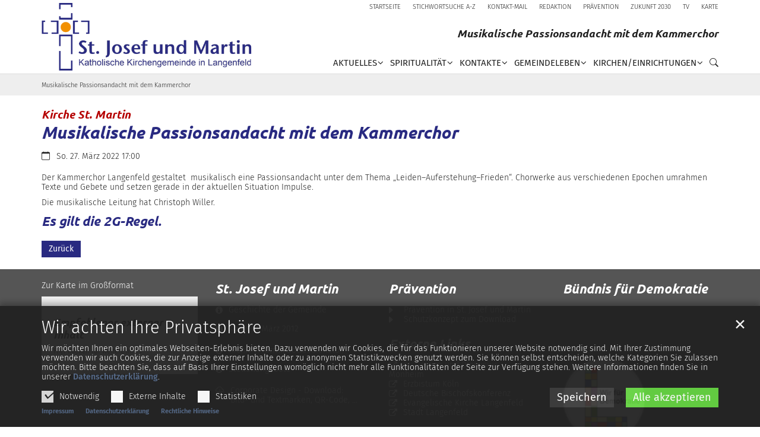

--- FILE ---
content_type: text/html;charset=utf-8
request_url: https://www.kklangenfeld.de/events/Musikalische-Passionsandacht-mit-dem-Kammerchor-2022.03.27
body_size: 8387
content:
<!DOCTYPE html>
<html lang="de" class="noscript v-standard">
<head>

<noscript><style>html.noscript .hide-noscript { display: none !important; }</style></noscript>
<script>document.documentElement.classList.remove("noscript");document.documentElement.classList.add("hasscript");</script>
<script>mercury = function(){var n=function(){var n=[];return{ready: function(t){n.push(t)},getInitFunctions: function(){return n}}}(),t=function(t){if("function"!=typeof t) return n;n.ready(t)};return t.getInitFunctions=function(){return n.getInitFunctions()},t.ready=function(n){this(n)},t}();var __isOnline=true,__scriptPath="/export/system/modules/alkacon.mercury.theme/js/mercury.js"</script>
<script async src="/export/system/modules/alkacon.mercury.theme/js/mercury.js_520088169.js"></script>
<link rel="canonical" href="https://www.kklangenfeld.de/events/Musikalische-Passionsandacht-mit-dem-Kammerchor-2022.03.27/">

<title>Musikalische Passionsandacht mit dem Kammerchor</title>

<meta charset="UTF-8">
<meta http-equiv="X-UA-Compatible" content="IE=edge">

<meta name="viewport" content="width=device-width, initial-scale=1.0, viewport-fit=cover">
<meta name="description" content="Der Kammerchor Langenfeld gestaltet musikalisch eine Passionsandacht unter dem Thema „Leiden–Auferstehung–Frieden“. ...">
<meta name="robots" content="index, follow">
<meta name="revisit-after" content="7 days">

<meta property="og:title" content="Kirche St. Martin: Musikalische Passionsandacht mit dem Kammerchor">
<meta property="og:description" content="Der Kammerchor Langenfeld gestaltet musikalisch eine Passionsandacht unter dem Thema „Leiden–Auferstehung–Frieden“. Chorwerke aus verschiedenen Epochen umrahmen Texte und Gebete und setzen gerade in der aktuellen Situation Impulse. Die musikalische Leitung hat Christoph Willer. Es gilt die 2G-Regel.">
<meta property="og:type" content="article">
<meta property="og:url" content="https://www.kklangenfeld.de/events/Musikalische-Passionsandacht-mit-dem-Kammerchor-2022.03.27/">
<meta property="og:locale" content="de"><!-- No Eye-Able license found -->
<link rel="stylesheet" href="/export/system/modules/alkacon.mercury.theme/css/bootstrap-selection.min.css_1967578198.css">
<link rel="stylesheet" href="/export/sites/kk-langenfeld-m/.themes/mercury.min.css_2003800206.css">
<link rel="preload" as="font" type="font/woff2" href="/export/system/modules/alkacon.mercury.theme/fonts/bootstrap-selection.woff2?v=my-1" crossorigin>
<link rel="apple-touch-icon" sizes="180x180" href="/export/sites/kk-langenfeld-m/favicon.png_1737297921.png">
<link rel="icon" type="image/png" sizes="32x32" href="/export/sites/kk-langenfeld-m/favicon.png_642975561.png">
<link rel="icon" type="image/png" sizes="16x16" href="/export/sites/kk-langenfeld-m/favicon.png_897707255.png">
</head>
<body>

<a class="btn visually-hidden-focusable-fixed" id="skip-to-content" href="#main-content">Zum Inhalt springen</a><div  id="mercury-page" >
<header class="area-header fh header-notfixed lp-l ls-4 pad-sm meta-aside meta-right title-default title-middle nav-disp-reduced nav-right nav-aside fix-compact bc-left has-margin">
<div id="nav-toggle-group"><span id="nav-toggle-label"><button class="nav-toggle-btn" aria-expanded="false" aria-controls="nav-toggle-group"><span class="nav-toggle"><span class="nav-burger">Show / hide navigation</span></span></button></span></div><div class="header-group co-sm-md sticky csssetting"><div class="head notfixed"><div class="head-overlay"></div>
<div class="h-group co-lg-xl"><div class="h-logo p-xs-12 p-lg-4" ><a href="/start/" class="imglink" title="Home/Start">
<div class="header-image image-src-box presized" style="padding-bottom: 31.67899%;" >
<img src="/export/sites/kk-langenfeld-m/.galleries/bilder/Homepage-Gestaltung/Gestaltung-Grafik/Kopfgrafik_Start_1894x600_NEU.svg" loading="lazy" width="1894" height="600" class=" or-ls"
         alt="Kopfgrafik_Start_1894x600_NEU" title="Kopfgrafik_Start_1894x600_NEU (c) C. Ehler">
</div></a></div><div class="h-info"><div class="h-meta" >
<div class="element type-linksequence pivot ls-row no-icon cap-upper header-links">
<ul ><li class="ls-li"><a href="/start/"><span class="ls-item"><span>Startseite</span></span></a></li><li class="ls-li"><a href="/a-z/"><span class="ls-item"><span>Stichwortsuche A-Z</span></span></a></li><li class="ls-li"><a href="/kontakt/"><span class="ls-item"><span>Kontakt-Mail</span></span></a></li><li class="ls-li"><a href="/news-redaktion/"><span class="ls-item"><span>Redaktion</span></span></a></li><li class="ls-li"><a href="/praevention/"><span class="ls-item"><span>Prävention</span></span></a></li><li class="ls-li"><a href="/zukunft-2025-2030/"><span class="ls-item"><span>Zukunft 2030</span></span></a></li><li class="ls-li"><a href="/kklangenfeld.tv/"><span class="ls-item"><span>TV</span></span></a></li><li class="ls-li"><a href="/karte/"><span class="ls-item"><span>Karte</span></span></a></li></ul></div>
</div><div class="h-title">Musikalische Passionsandacht mit dem Kammerchor</div><div class="h-nav">
<div class="nav-main-container" ><nav class="nav-main-group has-sidelogo ">
<div class="nav-main-mobile-logo"><a href="/start/" class="mobile-logolink" title="Home/Start">
<div class="img-responsive image-src-box presized" style="padding-bottom: 31.67899%;" >
<img src="/export/sites/kk-langenfeld-m/.galleries/bilder/Homepage-Gestaltung/Gestaltung-Grafik/Kopfgrafik_Start_1894x600_NEU.svg" loading="lazy" width="1894" height="600" class=" or-ls"
         alt="Kopfgrafik_Start_1894x600_NEU" title="Kopfgrafik_Start_1894x600_NEU (c) C. Ehler">
</div></a></div>
<ul class="nav-main-items cap-css has-search">
<li id="nav-main-addition" class="expand hidden-lg-up"><a href="#" aria-controls="nav_nav-main-addition" id="label_nav-main-addition">Service-Links</a><ul class="nav-menu" id="nav_nav-main-addition" aria-labelledby="label_nav-main-addition">
<li><a href="/start/"><span>Startseite</span></a></li>
<li><a href="/a-z/"><span>Stichwortsuche A-Z</span></a></li>
<li><a href="/kontakt/"><span>Kontakt-Mail</span></a></li>
<li><a href="/news-redaktion/"><span>Redaktion</span></a></li>
<li><a href="/praevention/"><span>Prävention</span></a></li>
<li><a href="/zukunft-2025-2030/"><span>Zukunft 2030</span></a></li>
<li><a href="/kklangenfeld.tv/"><span>TV</span></a></li>
<li><a href="/karte/"><span>Karte</span></a></li>
</ul></li><li class="nav-first expand">
<a href="/aktuelles/gottesdienste-14-tage-vorschau/" id="label_1cc977f4_0" role="button" aria-expanded="false" aria-controls="nav_1cc977f4_0" aria-label="Aktuelles Unterebene anzeigen / ausblenden">Aktuelles</a>
<ul class="nav-menu no-mega" id="nav_1cc977f4_0" aria-label="Aktuelles">
<li><a href="/aktuelles/gottesdienste-14-tage-vorschau/">Gottesdienste (14 Tage-Vorschau)</a></li>
<li><a href="/aktuelles/meldungen/">Meldungen</a></li>
<li><a href="/aktuelles/Veranstaltungen/">Veranstaltungen</a></li>
<li><a href="/aktuelles/pfarrnachrichten/">Pfarrnachrichten/Gottesdienstordnung</a></li>
<li><a href="/aktuelles/berichte/">Berichte</a></li>
<li><a href="/aktuelles/magazin">Magazin</a></li></ul>
</li>
<li class="mega mega-mobile expand" data-megamenu="/spiritualitaet/mega.menu">
<a href="/spiritualitaet/adventsfenster/" id="label_1cc977f4_7" role="button" aria-expanded="false" aria-controls="nav_1cc977f4_7" aria-label="Spiritualität Unterebene anzeigen / ausblenden">Spiritualität</a>
<ul class="nav-menu no-mega" id="nav_1cc977f4_7" aria-label="Spiritualität">
<li><a href="/spiritualitaet/sakramente/">Spiritualität in St. Josef und Martin</a></li>
<li><a href="/spiritualitaet/adventskalender/">Adventskalender</a></li>
<li><a href="/spiritualitaet/gottesdienste/">Gottesdienste</a></li>
<li><a href="/spiritualitaet/sterben-und-trauer/">Sterben und Trauer</a></li>
<li><a href="/spiritualitaet/wiedereintritt/">Wiedereintritt</a></li>
<li><a href="/spiritualitaet/fastenaktion/">Fastenaktion</a></li></ul>
</li>
<li class="mega mega-mobile expand" data-megamenu="/service/mega.menu">
<a href="/service/pastoralbuero" id="label_1cc977f4_14" role="button" aria-expanded="false" aria-controls="nav_1cc977f4_14" aria-label="Kontakte Unterebene anzeigen / ausblenden">Kontakte</a>
<ul class="nav-menu no-mega" id="nav_1cc977f4_14" aria-label="Kontakte">
<li><a href="/service/pastoralbuero">Pastoralbüro</a></li>
<li><a href="/service/stellenanzeigen">Stellenanzeigen</a></li>
<li><a href="/service/friedhofsverwaltung">Friedhofsverwaltung</a></li>
<li><a href="/service/familienzentren">Familienzentren</a></li>
<li><a href="/service/buechereien">Büchereien</a></li></ul>
</li>
<li class="mega mega-mobile expand" data-megamenu="/gemeindeleben/mega.menu">
<a href="/gemeindeleben/gemeindeleben-in-immigrath/" id="label_1cc977f4_20" role="button" aria-expanded="false" aria-controls="nav_1cc977f4_20" aria-label="Gemeindeleben Unterebene anzeigen / ausblenden">Gemeindeleben</a>
<ul class="nav-menu no-mega" id="nav_1cc977f4_20" aria-label="Gemeindeleben">
<li><a href="/gemeindeleben/gemeindeleben-in-immigrath/">Gemeindeleben in Immigrath</a></li>
<li><a href="/gemeindeleben/gemeindeleben-in-gieslenberg/">Gemeindeleben in Gieslenberg</a></li>
<li><a href="/gemeindeleben/gemeindeleben-an-der-hardt/">Gemeindeleben an der Hardt</a></li>
<li><a href="/gemeindeleben/gemeindeleben-in-reusrath/">Gemeindeleben in Reusrath</a></li>
<li><a href="/gemeindeleben/gemeindeleben-in-richrath/">Gemeindeleben in Richrath</a></li>
<li><a href="/gemeindeleben/gemeindeleben-in-langenfeld-mitte/">Gemeindeleben in Langenfeld-Mitte</a></li>
<li><a href="/gemeindeleben/gemeindeleben-in-berghausen/">Gemeindeleben in Berghausen</a></li>
<li><a href="/gemeindeleben/gemeindeleben-in-wiescheid/">Gemeindeleben in Wiescheid</a></li></ul>
</li>
<li class="mega mega-mobile expand" data-megamenu="/kirchen-einrichtungen/mega.menu">
<a href="/kirchen-einrichtungen/kath.-kirchen_0001/" id="label_1cc977f4_29" role="button" aria-expanded="false" aria-controls="nav_1cc977f4_29" aria-label="Kirchen/Einrichtungen Unterebene anzeigen / ausblenden">Kirchen/Einrichtungen</a>
<ul class="nav-menu no-mega" id="nav_1cc977f4_29" aria-label="Kirchen/Einrichtungen">
<li><a href="/kirchen-einrichtungen/kath.-kirchen_0001/">Kath. Kirchen</a></li>
<li class="nav-last">
<a href="/kirchen-einrichtungen/kath.-kirchen/">Kath. Kirchen alt</a></li></ul>
</li>
<li id="nav-main-search" class="expand"><a href="/suche/" title="Suche" role="button" aria-controls="nav_nav-main-search" aria-expanded="false" id="label_nav-main-search" class="click-direct"><span class="search search-btn ico fa fa-search" aria-hidden="true"></span></a><ul class="nav-menu" id="nav_nav-main-search" aria-labelledby="label_nav-main-search"><li><div class="styled-form search-form"><form action="/suche/" method="post"><div class="input button"><label for="searchNavQuery" class="sr-only">Suche</label><input id="searchNavQuery" name="q" type="text" autocomplete="off" placeholder='Suchbegriff eingeben' /><button class="btn" type="button" title="Suche" onclick="this.form.submit(); return false;">Los</button></div></form></div></li></ul></li>
</ul>
</nav>
</div></div></div></div></div></div>
<div class="h-bc">
<div class="container" >
<div class="element type-nav-breadcrumbs hidden-xs hidden-sm hidden-md">
<ul class="nav-breadcrumbs">
<li><a href="/events/Musikalische-Passionsandacht-mit-dem-Kammerchor-2022.03.27/?">Musikalische Passionsandacht mit dem Kammerchor</a></li></ul>
<script type="application/ld+json">{"itemListElement":[{"item":{"name":"Musikalische Passionsandacht mit dem Kammerchor","@id":"https://www.kklangenfeld.de/events/Musikalische-Passionsandacht-mit-dem-Kammerchor-2022.03.27/?"},"@type":"ListItem","position":"1"}],"@type":"BreadcrumbList","@context":"http://schema.org"}</script>
</div>
</div></div></header>

<main class="area-content area-one-row">
<div class="container area-wide" >

<div class="row-12" >
<div class="detail-page type-event layout-0">
<div class="detail-visual piece full lay-0 phh phb pnl pnv">
<div class="heading"><h2 class="intro-headline" tabindex="0"><span class="intro">Kirche St. Martin<span class="sr-only">:</span></span><span class="headline">Musikalische Passionsandacht mit dem Kammerchor</span></h2>
</div><div class="body"><div class="text"><div class="visual-info right"><div class="infogroup">
                    <div class="info date"><span class="sr-only">Datum:</span><div>So. 27. März 2022 17:00</div></div></div>
</div></div>
</div>
</div>
<div class="detail-content"><div class="paragraph piece full lay-0 only-text">
<div class="body default"><div class="text"><p>Der Kammerchor Langenfeld gestaltet&nbsp; musikalisch eine Passionsandacht unter dem Thema „Leiden–Auferstehung–Frieden“. Chorwerke aus verschiedenen Epochen umrahmen Texte und Gebete und setzen gerade in der aktuellen Situation Impulse.</p>
<p>Die musikalische Leitung hat Christoph Willer.</p>
<h4>Es gilt die 2G-Regel.</h4></div>
</div>
</div>
</div>
<div class="attachment-container" ></div>
<script type="application/ld+json">
    {"@type":"Event","eventStatus":"https://schema.org/EventScheduled","name":"Kirche St. Martin: Musikalische Passionsandacht mit dem Kammerchor","location":{"@type":"VirtualLocation","url":"https://www.kklangenfeld.de/events/Musikalische-Passionsandacht-mit-dem-Kammerchor-2022.03.27/?instancedate=1648393200000"},"mainEntityOfPage":"https://www.kklangenfeld.de/events/Musikalische-Passionsandacht-mit-dem-Kammerchor-2022.03.27/?instancedate=1648393200000","eventAttendanceMode":"https://schema.org/OnlineEventAttendanceMode","@context":"http://schema.org","url":"https://www.kklangenfeld.de/events/Musikalische-Passionsandacht-mit-dem-Kammerchor-2022.03.27/?instancedate=1648393200000","startDate":"2022-03-27T17:00:00+02:00"}</script>
</div>
</div>
</div>
</main>

<main class="area-content area-one-row">
<div class="container area-wide" >

<div class="row-12" ><div class="element type-section piece full lay-0 only-link">
<div class="link"><a href="javascript:history.back()" class="btn piece-btn">Zurück</a></div></div>
</div>
</div>
</main>

<footer class="area-foot"><div class="topfoot">
<div class="container area-wide" >
<div class="row">
<div class="col-12 col-md-6 col-lg-3 flex-col" ><div class="element type-map map-osm piece full lay-10 pnh phb pnl phv pvl p-dm p-dd">
<div class="body default"><div class="text"><p><a href="/karte/">Zur Karte im Großformat</a></p></div>
</div>
<div class="visual rs_skip map-visual"><div class="presized" style="padding-bottom: 50.0%;" >
<div id="map_25219204" class="mapwindow placeholder" data-map='{"centerLng":"6.951006","css":"/export/system/modules/alkacon.mercury.template/osmviewer/map.css_1012606225.css","markerTitle":"Klicken für mehr Details an diesem Koordinatenpunkt","geocoding":"true","ratioLg":"1,6-1","zoom":10,"centerLat":"51.11032","markers":[{"lng":"6.951006","geocode":false,"lat":"51.11032","group":"Büros","info":"<div class=\"map-marker\"><div class=\"heading\"><h3 class=\"fn n\" tabindex=\"0\" translate=\"no\">Pastoralbüro St. Josef und Martin<\/h3><\/div><div class=\"adr \" translate=\"no\"><div class=\"street-address\">Solinger Str. 17<\/div><div><span class=\"postal-code\">40764<\/span> <span class=\"locality\">Langenfeld<\/span><\/div><\/div><\/div>"},{"lng":"6.944645","geocode":false,"lat":"51.12919","group":"Büros","info":"<div class=\"map-marker\"><div class=\"heading\"><h3 class=\"fn n\" tabindex=\"0\" translate=\"no\">Büro an St. Martin<\/h3><\/div><div class=\"adr \" translate=\"no\"><div class=\"street-address\">Hans-Litterscheid-Platz 4<\/div><div class=\"extended-address\">(Bücherei)<\/div><div><span class=\"postal-code\">40764<\/span> <span class=\"locality\">Langenfeld<\/span><\/div><\/div><\/div>"},{"lng":"6.928659","geocode":false,"lat":"51.115444","group":"Büros","info":"<div class=\"map-marker\"><div class=\"heading\"><h3 class=\"fn n\" tabindex=\"0\" translate=\"no\">Bücherei St. Paulus<\/h3><\/div><div class=\"adr \" translate=\"no\"><div class=\"street-address\">Treibstr. 25<\/div><div><span class=\"postal-code\">40764<\/span> <span class=\"locality\">Langenfeld-Berghausen<\/span><\/div><\/div><\/div>"},{"lng":"6.928389","geocode":false,"lat":"51.11488","group":"Büros","info":"<div class=\"map-marker\"><div class=\"heading\"><h3 class=\"fn n\" tabindex=\"0\" translate=\"no\">Kirche St. Paulus<\/h3><\/div><div class=\"adr \" translate=\"no\"><div class=\"street-address\">Treibstr. 23<\/div><div><span class=\"postal-code\">40764<\/span> <span class=\"locality\">Langenfeld<\/span><\/div><\/div><div class=\"website\"><a href=\"/kirchen/st.-paulus/\">Informationen zur Kirche<\/a><\/div><\/div>"},{"lng":"6.94462","geocode":false,"lat":"51.12943","group":"Kirchen","info":"<div class=\"map-marker\"><div class=\"heading\"><h3 class=\"fn n\" tabindex=\"0\" translate=\"no\">Kirche St. Martin<\/h3><\/div><div class=\"adr \" translate=\"no\"><div class=\"street-address\">Kaiserstr. 28<\/div><div><span class=\"postal-code\">40764<\/span> <span class=\"locality\">Langenfeld<\/span><\/div><\/div><div class=\"website\"><a href=\"/kirchen/st.-martin/\">Informationen zur Kirche<\/a><\/div><\/div>"},{"lng":"6.97373","geocode":false,"lat":"51.08498","group":"Kirchen","info":"<div class=\"map-marker\"><div class=\"heading\"><h3 class=\"fn n\" tabindex=\"0\" translate=\"no\">Kirche St. Barbara<\/h3><\/div><div class=\"adr \" translate=\"no\"><div class=\"street-address\">Trompeter Str. 13<\/div><div><span class=\"postal-code\">40764<\/span> <span class=\"locality\">Langenfeld<\/span><\/div><\/div><div class=\"website\"><a href=\"/kirchen/st.-barbara/\">Informationen zur Kirche<\/a><\/div><\/div>"},{"lng":"6.94399","geocode":false,"lat":"51.09767","group":"Kirchen","info":"<div class=\"map-marker\"><div class=\"heading\"><h3 class=\"fn n\" tabindex=\"0\" translate=\"no\">Kirche Christus König<\/h3><\/div><div class=\"adr \" translate=\"no\"><div class=\"street-address\">Friedensstr. 19<\/div><div><span class=\"postal-code\">40764<\/span> <span class=\"locality\">Langenfeld<\/span><\/div><\/div><div class=\"website\"><a href=\"/kirchen/christus-koenig/\">Informationen zur Kirche<\/a><\/div><\/div>"},{"lng":"6.953838","geocode":false,"lat":"51.08402","group":"Kirchen","info":"<div class=\"map-marker\"><div class=\"heading\"><h3 class=\"fn n\" tabindex=\"0\" translate=\"no\">Kirche St. Gerhard<\/h3><\/div><div class=\"adr \" translate=\"no\"><div class=\"street-address\">Rheindorfer Str. 181<\/div><div><span class=\"postal-code\">40764<\/span> <span class=\"locality\">Langenfeld<\/span><\/div><\/div><div class=\"website\"><a href=\"/kirchen/st.-gerhard/\">Informationen zur Kirche<\/a><\/div><\/div>"},{"lng":"6.991405","geocode":false,"lat":"51.136738","group":"Kirchen","info":"<div class=\"map-marker\"><div class=\"heading\"><h3 class=\"fn n\" tabindex=\"0\" translate=\"no\">Kirche St. Maria Rosenkranzkönigin<\/h3><\/div><div class=\"adr \" translate=\"no\"><div class=\"street-address\">Kirchstr. 39<\/div><div><span class=\"postal-code\">40764<\/span> <span class=\"locality\">Langenfeld<\/span><\/div><\/div><div class=\"website\"><a href=\"/kirchen/st.-maria-rosenkranzkoenigin/\">Informationen zur Kirche<\/a><\/div><\/div>"},{"lng":"6.97151","geocode":false,"lat":"51.11935","group":"Kirchen","info":"<div class=\"map-marker\"><div class=\"heading\"><h3 class=\"fn n\" tabindex=\"0\" translate=\"no\">Kirche St. Mariä Himmelfahrt<\/h3><\/div><div class=\"adr \" translate=\"no\"><div class=\"street-address\">Hardt 68<\/div><div><span class=\"postal-code\">40764<\/span> <span class=\"locality\">Langenfeld<\/span><\/div><\/div><div class=\"website\"><a href=\"/kirchen/st.-mariae-himmelfahrt/\">Informationen zur Kirche<\/a><\/div><\/div>"},{"lng":"6.928389","geocode":false,"lat":"51.11488","group":"Kirchen","info":"<div class=\"map-marker\"><div class=\"heading\"><h3 class=\"fn n\" tabindex=\"0\" translate=\"no\">Kirche St. Paulus<\/h3><\/div><div class=\"adr \" translate=\"no\"><div class=\"street-address\">Treibstr. 23<\/div><div><span class=\"postal-code\">40764<\/span> <span class=\"locality\">Langenfeld<\/span><\/div><\/div><div class=\"website\"><a href=\"/kirchen/st.-paulus/\">Informationen zur Kirche<\/a><\/div><\/div>"},{"lng":"6.95248","geocode":false,"lat":"51.11028","group":"Versammlungsräume","info":"<div class=\"map-marker\"><div class=\"heading\"><h3 class=\"fn n\" tabindex=\"0\" translate=\"no\">Alter Pfarrsaal an St. Josef<\/h3><\/div><div class=\"adr \" translate=\"no\"><div class=\"street-address\">Josefstr. 6<\/div><div><span class=\"postal-code\">40764<\/span> <span class=\"locality\">Langenfeld<\/span><\/div><\/div><\/div>"},{"lng":"6.950685","geocode":false,"lat":"51.11037","group":"Versammlungsräume","info":"<div class=\"map-marker\"><div class=\"heading\"><h3 class=\"fn n\" tabindex=\"0\" translate=\"no\">Ankerplatz<\/h3><\/div><div class=\"adr \" translate=\"no\"><div class=\"street-address\">Solinger Str. 17<\/div><div><span class=\"postal-code\">40764<\/span> <span class=\"locality\">Langenfeld<\/span><\/div><\/div><\/div>"},{"lng":"6.952122","geocode":false,"lat":"51.110798","group":"Versammlungsräume","info":"<div class=\"map-marker\"><div class=\"heading\"><h3 class=\"fn n\" tabindex=\"0\" translate=\"no\">  AK-Raum<\/h3><\/div><div class=\"adr \" translate=\"no\"><div class=\"street-address\">Josefstr. 2<\/div><div><span class=\"postal-code\">40764<\/span> <span class=\"locality\">Langenfeld<\/span><\/div><\/div><\/div>"},{"lng":"6.943585","geocode":false,"lat":"51.129707","group":"Versammlungsräume","info":"<div class=\"map-marker\"><div class=\"heading\"><h3 class=\"fn n\" tabindex=\"0\" translate=\"no\"> Pfarrheim an St. Martin<\/h3><\/div><div class=\"adr \" translate=\"no\"><div class=\"street-address\">Hans-Litterscheid-Platz<\/div><div><span class=\"postal-code\">40764<\/span> <span class=\"locality\">Langenfeld<\/span><\/div><\/div><\/div>"},{"lng":"6.9729","geocode":false,"lat":"51.08579","group":"Versammlungsräume","info":"<div class=\"map-marker\"><div class=\"heading\"><h3 class=\"fn n\" tabindex=\"0\" translate=\"no\"> Pfarrheim an St. Barbara (Barbaraheim)<\/h3><\/div><div class=\"adr \" translate=\"no\"><div class=\"street-address\">Barbarastr. 31<\/div><div><span class=\"postal-code\">40764<\/span> <span class=\"locality\">Langenfeld<\/span><\/div><\/div><div class=\"website\"><a href=\"/Informationen/Pfarrheim-an-St.-Barbara/\">Pfarrheim<\/a><\/div><\/div>"},{"lng":"6.94399","geocode":false,"lat":"51.09767","group":"Versammlungsräume","info":"<div class=\"map-marker\"><div class=\"heading\"><h3 class=\"fn n\" tabindex=\"0\" translate=\"no\">Pfarrheim an Christus König<\/h3><\/div><div class=\"adr \" translate=\"no\"><div class=\"street-address\">Friedensstr. 17<\/div><div><span class=\"postal-code\">40764<\/span> <span class=\"locality\">Langenfeld<\/span><\/div><\/div><\/div>"},{"lng":"6.953013","geocode":false,"lat":"51.085594","group":"Versammlungsräume","info":"<div class=\"map-marker\"><div class=\"heading\"><h3 class=\"fn n\" tabindex=\"0\" translate=\"no\">Gemeinschaftsraum an St. Gerhard<\/h3><\/div><div class=\"adr \" translate=\"no\"><div class=\"street-address\">Rheindorfer Str. 181<\/div><div><span class=\"postal-code\">40764<\/span> <span class=\"locality\">Langenfeld<\/span><\/div><\/div><\/div>"},{"lng":"6.97254","geocode":false,"lat":"51.11935","group":"Versammlungsräume","info":"<div class=\"map-marker\"><div class=\"heading\"><h3 class=\"fn n\" tabindex=\"0\" translate=\"no\"> Pfarrheim an St. Mariä Himmelfahrt<\/h3><\/div><div class=\"adr \" translate=\"no\"><div class=\"street-address\">Hardt 68<\/div><div><span class=\"postal-code\">40764<\/span> <span class=\"locality\">Langenfeld<\/span><\/div><\/div><\/div>"},{"lng":"6.991298","geocode":false,"lat":"51.136646","group":"Versammlungsräume","info":"<div class=\"map-marker\"><div class=\"heading\"><h3 class=\"fn n\" tabindex=\"0\" translate=\"no\"> Pfarrheim an St. M. Rosenkranzkönigin<\/h3><\/div><div class=\"adr \" translate=\"no\"><div class=\"street-address\">Kirchstr. 39<\/div><div><span class=\"postal-code\">40764<\/span> <span class=\"locality\">Langenfeld<\/span><\/div><\/div><\/div>"},{"lng":"6.928505","geocode":false,"lat":"51.115425","group":"Versammlungsräume","info":"<div class=\"map-marker\"><div class=\"heading\"><h3 class=\"fn n\" tabindex=\"0\" translate=\"no\">Pfarrheim an St. Paulus<\/h3><\/div><div class=\"adr \" translate=\"no\"><div class=\"street-address\">Treibstr. 25<\/div><div><span class=\"postal-code\">40764<\/span> <span class=\"locality\">Langenfeld<\/span><\/div><\/div><div class=\"website\"><a href=\"/Informationen/Pfarrheim-an-St.-Paulus-00001/\">Pfarrheim<\/a><\/div><\/div>"},{"lng":"6.9729","geocode":false,"lat":"51.08579","group":"Büchereien","info":"<div class=\"map-marker\"><div class=\"heading\"><h3 class=\"fn n\" tabindex=\"0\" translate=\"no\">Bücherei St. Barbara<\/h3><\/div><div class=\"adr \" translate=\"no\"><div class=\"street-address\">Barbarastr. 31<\/div><div><span class=\"postal-code\">40764<\/span> <span class=\"locality\">Langenfeld-Reusrath<\/span><\/div><\/div><\/div>"},{"lng":"6.951005","geocode":false,"lat":"51.110386","group":"Büchereien","info":"<div class=\"map-marker\"><div class=\"heading\"><h3 class=\"fn n\" tabindex=\"0\" translate=\"no\">Bücherei St. Josef<\/h3><\/div><div class=\"adr \" translate=\"no\"><div class=\"street-address\">Solinger Str. 17<\/div><div><span class=\"postal-code\">40764<\/span> <span class=\"locality\">Langenfeld-Immigrath<\/span><\/div><\/div><\/div>"},{"lng":"6.944645","geocode":false,"lat":"51.12919","group":"Büchereien","info":"<div class=\"map-marker\"><div class=\"heading\"><h3 class=\"fn n\" tabindex=\"0\" translate=\"no\">Bücherei St. Martin<\/h3><\/div><div class=\"adr \" translate=\"no\"><div class=\"street-address\">Hans-Litterscheid-Platz 4<\/div><div><span class=\"postal-code\">40764<\/span> <span class=\"locality\">Langenfeld-Richrath<\/span><\/div><\/div><\/div>"},{"lng":"6.991298","geocode":false,"lat":"51.136646","group":"Büchereien","info":"<div class=\"map-marker\"><div class=\"heading\"><h3 class=\"fn n\" tabindex=\"0\" translate=\"no\">Bücherei St. Maria Rosenkranzkönigin<\/h3><\/div><div class=\"adr \" translate=\"no\"><div class=\"street-address\">Kirchstr. 39<\/div><div><span class=\"postal-code\">40764<\/span> <span class=\"locality\">Langenfeld-Wiescheid<\/span><\/div><\/div><\/div>"},{"lng":"6.928659","geocode":false,"lat":"51.115444","group":"Büchereien","info":"<div class=\"map-marker\"><div class=\"heading\"><h3 class=\"fn n\" tabindex=\"0\" translate=\"no\">Bücherei St. Paulus<\/h3><\/div><div class=\"adr \" translate=\"no\"><div class=\"street-address\">Treibstr. 25<\/div><div><span class=\"postal-code\">40764<\/span> <span class=\"locality\">Langenfeld-Berghausen<\/span><\/div><\/div><\/div>"},{"lng":"6.94291","geocode":false,"lat":"51.09784","group":"Familienzentren","info":"<div class=\"map-marker\"><div class=\"heading\"><h3 class=\"fn n\" tabindex=\"0\" translate=\"no\">KiTa Christus König<\/h3><\/div><div class=\"adr \" translate=\"no\"><div class=\"street-address\">Christ-König-Weg 18<\/div><div><span class=\"postal-code\">40764<\/span> <span class=\"locality\">Langenfeld<\/span><\/div><\/div><\/div>"},{"lng":"6.9729","geocode":false,"lat":"51.08579","group":"Familienzentren","info":"<div class=\"map-marker\"><div class=\"heading\"><h3 class=\"fn n\" tabindex=\"0\" translate=\"no\">KiTa St. Barbara<\/h3><\/div><div class=\"adr \" translate=\"no\"><div class=\"street-address\">Barbarastr. 31<\/div><div><span class=\"postal-code\">40764<\/span> <span class=\"locality\">Langenfeld<\/span><\/div><\/div><\/div>"},{"lng":"6.952139","geocode":false,"lat":"51.110104","group":"Familienzentren","info":"<div class=\"map-marker\"><div class=\"heading\"><h3 class=\"fn n\" tabindex=\"0\" translate=\"no\">KiTa St. Josef<\/h3><\/div><div class=\"adr \" translate=\"no\"><div class=\"street-address\">Josefstr. 6 <\/div><div><span class=\"postal-code\">40764<\/span> <span class=\"locality\">Langenfeld<\/span><\/div><\/div><\/div>"},{"lng":"6.942172","geocode":false,"lat":"51.127556","group":"Familienzentren","info":"<div class=\"map-marker\"><div class=\"heading\"><h3 class=\"fn n\" tabindex=\"0\" translate=\"no\">KiTa St. Martin<\/h3><\/div><div class=\"adr \" translate=\"no\"><div class=\"street-address\">Zehntenweg 44<\/div><div><span class=\"postal-code\">40764<\/span> <span class=\"locality\">Langenfeld<\/span><\/div><\/div><\/div>"},{"lng":"6.953518","geocode":false,"lat":"51.134575","group":"Familienzentren","info":"<div class=\"map-marker\"><div class=\"heading\"><h3 class=\"fn n\" tabindex=\"0\" translate=\"no\">Kita St. Pius<\/h3><\/div><div class=\"adr \" translate=\"no\"><div class=\"street-address\">Piusweg 6a<\/div><div><span class=\"postal-code\">40764<\/span> <span class=\"locality\">Langenfeld<\/span><\/div><\/div><\/div>"},{"lng":"6.9274","geocode":false,"lat":"51.11503","group":"Familienzentren","info":"<div class=\"map-marker\"><div class=\"heading\"><h3 class=\"fn n\" tabindex=\"0\" translate=\"no\">KiTa St. Paulus<\/h3><\/div><div class=\"adr \" translate=\"no\"><div class=\"street-address\">Treibstr. 33<\/div><div><span class=\"postal-code\">40764<\/span> <span class=\"locality\">Langenfeld<\/span><\/div><\/div><\/div>"},{"lng":"6.99104","geocode":false,"lat":"51.1371","group":"Familienzentren","info":"<div class=\"map-marker\"><div class=\"heading\"><h3 class=\"fn n\" tabindex=\"0\" translate=\"no\">KiTa St. Maria Rosenkranzkönigin<\/h3><\/div><div class=\"adr \" translate=\"no\"><div class=\"street-address\">Zur Wasserburg 60<\/div><div><span class=\"postal-code\">40764<\/span> <span class=\"locality\">Langenfeld<\/span><\/div><\/div><\/div>"},{"lng":"6.94799","geocode":false,"lat":"51.111507","group":"Friedhöfe","info":"<div class=\"map-marker\"><div class=\"heading\"><h3 class=\"fn n\" tabindex=\"0\" translate=\"no\">Friedhof an St. Josef<\/h3><\/div><div class=\"adr \" translate=\"no\"><div class=\"street-address\">Auf dem Sändchen<\/div><div><span class=\"postal-code\">40764<\/span> <span class=\"locality\">Langenfeld<\/span><\/div><\/div><\/div>"},{"lng":"6.948959","geocode":false,"lat":"51.12417","group":"Friedhöfe","info":"<div class=\"map-marker\"><div class=\"heading\"><h3 class=\"fn n\" tabindex=\"0\" translate=\"no\">Friedhof an St. Martin<\/h3><\/div><div class=\"adr \" translate=\"no\"><div class=\"street-address\">Richrather Straße<\/div><div><span class=\"postal-code\">40764<\/span> <span class=\"locality\">Langenfeld<\/span><\/div><\/div><\/div>"},{"lng":"6.971971","geocode":false,"lat":"51.087738","group":"Friedhöfe","info":"<div class=\"map-marker\"><div class=\"heading\"><h3 class=\"fn n\" tabindex=\"0\" translate=\"no\">Friedhof an St. Barbara<\/h3><\/div><div class=\"adr \" translate=\"no\"><div class=\"street-address\">Locher Weg<\/div><div><span class=\"postal-code\">40764<\/span> <span class=\"locality\">Langenfeld<\/span><\/div><\/div><\/div>"},{"lng":"6.927989","geocode":false,"lat":"51.116627","group":"Friedhöfe","info":"<div class=\"map-marker\"><div class=\"heading\"><h3 class=\"fn n\" tabindex=\"0\" translate=\"no\">Friedhof an St. Paulus<\/h3><\/div><div class=\"adr \" translate=\"no\"><div class=\"street-address\">Blumenstraße<\/div><div><span class=\"postal-code\">40764<\/span> <span class=\"locality\">Langenfeld<\/span><\/div><\/div><\/div>"},{"lng":"6.95118","geocode":false,"lat":"51.11067","group":"Kirchen","info":"<div class=\"map-marker\"><div class=\"heading\"><h3 class=\"fn n\" tabindex=\"0\" translate=\"no\">Pfarrkirche St. Josef<\/h3><\/div><div class=\"adr \" translate=\"no\"><div class=\"street-address\">Solinger Str. 19<\/div><div><span class=\"postal-code\">40764<\/span> <span class=\"locality\">Langenfeld<\/span><\/div><\/div><div class=\"website\"><a href=\"/kirchen/st.-josef/\">Informationen zur Kirche<\/a><\/div><\/div>"},{"lng":"6.992286","geocode":false,"lat":"51.142048","group":"Friedhöfe","info":"<div class=\"map-marker\"><div class=\"heading\"><h3 class=\"fn n\" tabindex=\"0\" translate=\"no\">Friedhof an St. Maria Rosenkranzkönigin<\/h3><\/div><div class=\"adr \" translate=\"no\"><div class=\"street-address\">Graf-von-Mirbach-Weg<\/div><div><span class=\"postal-code\">40764<\/span> <span class=\"locality\">Langenfeld<\/span><\/div><\/div><\/div>"}],"displayAttributionControl":"","markerCluster":false,"ratio":"1,6-1"}' data-external-cookies='{"message":"An dieser Stelle finden Sie eine OpenStreetMap Landkarte, welche über den Dienstleister MapTiler ausgeliefert wird. Um diese Landkarte anzuzeigen müssen Sie der Verwendung von externen Inhalten zustimmen."}' ><noscript><div class="online-warn box"><div class="head">JavaScript erforderlich!</div></div></noscript></div>
</div></div></div>
</div>
<div class="col-12 col-md-6 col-lg-3 flex-col" >
<div class="element type-linksequence pivot ls-bullets no-icon">
<h4 class="heading" tabindex="0">St. Josef und Martin</h4>
<ul ><li class="ls-li"><a href="/stjm-historie/"><span class="ls-item"><span class="ls-icon ico ico-svg ico-inline ico-fa-info-circle" aria-hidden="true"><svg viewBox="0 0 24 28" ><path d="M16 21.5V19a.5.5 0 0 0-.5-.5H14v-8a.5.5 0 0 0-.5-.5h-5a.5.5 0 0 0-.5.5V13c0 .28.22.5.5.5H10v5H8.5a.5.5 0 0 0-.5.5v2.5c0 .28.22.5.5.5h7a.5.5 0 0 0 .5-.5zm-2-14V5a.5.5 0 0 0-.5-.5h-3a.5.5 0 0 0-.5.5v2.5c0 .28.22.5.5.5h3a.5.5 0 0 0 .5-.5zM24 14a12 12 0 1 1-24 0 12 12 0 0 1 24 0z"/></svg></span><span>Geschichte der Gemeinde</span></span></a></li><li class="ls-li"><span class="ls-item"><span>&nbsp;</span></span></li><li class="ls-li"><a href="/konvent-maerz-2012/"><span class="ls-item"><span class="ls-icon ico ico-svg ico-inline ico-fa-info-circle" aria-hidden="true"><svg viewBox="0 0 24 28" ><path d="M16 21.5V19a.5.5 0 0 0-.5-.5H14v-8a.5.5 0 0 0-.5-.5h-5a.5.5 0 0 0-.5.5V13c0 .28.22.5.5.5H10v5H8.5a.5.5 0 0 0-.5.5v2.5c0 .28.22.5.5.5h7a.5.5 0 0 0 .5-.5zm-2-14V5a.5.5 0 0 0-.5-.5h-3a.5.5 0 0 0-.5.5v2.5c0 .28.22.5.5.5h3a.5.5 0 0 0 .5-.5zM24 14a12 12 0 1 1-24 0 12 12 0 0 1 24 0z"/></svg></span><span>Konvent März 2012</span></span></a></li></ul></div>

<div class="element type-linksequence pivot ls-bullets no-icon">
<ul ><li class="ls-li"><a href="/archiv/"><span class="ls-item"><span class="ls-icon ico ico-svg ico-inline ico-fa-info-circle" aria-hidden="true"><svg viewBox="0 0 24 28" ><path d="M16 21.5V19a.5.5 0 0 0-.5-.5H14v-8a.5.5 0 0 0-.5-.5h-5a.5.5 0 0 0-.5.5V13c0 .28.22.5.5.5H10v5H8.5a.5.5 0 0 0-.5.5v2.5c0 .28.22.5.5.5h7a.5.5 0 0 0 .5-.5zm-2-14V5a.5.5 0 0 0-.5-.5h-3a.5.5 0 0 0-.5.5v2.5c0 .28.22.5.5.5h3a.5.5 0 0 0 .5-.5zM24 14a12 12 0 1 1-24 0 12 12 0 0 1 24 0z"/></svg></span><span>Archiv (Pfarrn./Gottesdiensto.)</span></span></a></li><li class="ls-li"><span class="ls-item"><span>&nbsp;</span></span></li><li class="ls-li"><a href="/stellenanzeigen/"><span class="ls-item"><span class="ls-icon ico ico-svg ico-inline ico-fa-info-circle" aria-hidden="true"><svg viewBox="0 0 24 28" ><path d="M16 21.5V19a.5.5 0 0 0-.5-.5H14v-8a.5.5 0 0 0-.5-.5h-5a.5.5 0 0 0-.5.5V13c0 .28.22.5.5.5H10v5H8.5a.5.5 0 0 0-.5.5v2.5c0 .28.22.5.5.5h7a.5.5 0 0 0 .5-.5zm-2-14V5a.5.5 0 0 0-.5-.5h-3a.5.5 0 0 0-.5.5v2.5c0 .28.22.5.5.5h3a.5.5 0 0 0 .5-.5zM24 14a12 12 0 1 1-24 0 12 12 0 0 1 24 0z"/></svg></span><span>Stellenangebote</span></span></a></li></ul></div>

<div class="element type-linksequence pivot ls-bullets custom-icon">
<ul ><li class="ls-li fa-cloud-download"><a href="/ci-material/"><span class="ls-item"><span>Corporate Design - Download: </br >Bild- und Textmarken, QR-Code, ...</span></span></a></li></ul></div>
</div>
<div class="col-12 col-md-6 col-lg-3 flex-col" >
<div class="element type-linksequence pivot ls-bullets custom-icon">
<h4 class="heading" tabindex="0">Prävention</h4>
<ul ><li class="ls-li fa-caret-right"><a href="/praevention/"><span class="ls-item"><span>Prävention in St. Josef und Martin</span></span></a></li><li class="ls-li fa-caret-right"><a href="/export/sites/kk-langenfeld-m/.content/.galleries/Download-kklangenfeld-mercury/ISK-Downloads/Institutionelles-Schutzkonzept-letzte-Fassung.pdf" target="_blank" rel="noopener"><span class="ls-item"><span>Schutzkonzept zum Download</span></span></a></li></ul></div>

<div class="element type-linksequence pivot ls-row no-icon">
<h4 class="heading" tabindex="0">Externe Links</h4>
<ul ><li class="ls-li"><a href="https://www.kkmonheim.de/" target="_blank" rel="noopener"><span class="ls-item"><span class="ls-icon ico ico-svg ico-inline ico-fa-external-link" aria-hidden="true"><svg viewBox="0 0 28 28" ><path d="M22 14.5v5a4.5 4.5 0 0 1-4.5 4.5h-13A4.5 4.5 0 0 1 0 19.5v-13A4.5 4.5 0 0 1 4.5 2h11c.28 0 .5.22.5.5v1a.5.5 0 0 1-.5.5h-11A2.5 2.5 0 0 0 2 6.5v13A2.5 2.5 0 0 0 4.5 22h13a2.5 2.5 0 0 0 2.5-2.5v-5c0-.28.22-.5.5-.5h1c.28 0 .5.22.5.5zM28 1v8a1 1 0 0 1-1 1 .99.99 0 0 1-.7-.3l-2.75-2.75-10.19 10.19c-.1.1-.23.16-.36.16s-.27-.07-.36-.16l-1.78-1.78c-.1-.1-.16-.23-.16-.36s.07-.27.16-.36L21.05 4.45 18.3 1.7A1 1 0 0 1 18 1a1 1 0 0 1 1-1h8a1 1 0 0 1 1 1z"/></svg></span><span>St. Gereon und Dionysius,  Monheim</span></span></a></li><li class="ls-li"><a href="https://www.erzbistum-koeln.de/" target="_blank" rel="noopener"><span class="ls-item"><span class="ls-icon ico ico-svg ico-inline ico-fa-external-link" aria-hidden="true"><svg viewBox="0 0 28 28" ><path d="M22 14.5v5a4.5 4.5 0 0 1-4.5 4.5h-13A4.5 4.5 0 0 1 0 19.5v-13A4.5 4.5 0 0 1 4.5 2h11c.28 0 .5.22.5.5v1a.5.5 0 0 1-.5.5h-11A2.5 2.5 0 0 0 2 6.5v13A2.5 2.5 0 0 0 4.5 22h13a2.5 2.5 0 0 0 2.5-2.5v-5c0-.28.22-.5.5-.5h1c.28 0 .5.22.5.5zM28 1v8a1 1 0 0 1-1 1 .99.99 0 0 1-.7-.3l-2.75-2.75-10.19 10.19c-.1.1-.23.16-.36.16s-.27-.07-.36-.16l-1.78-1.78c-.1-.1-.16-.23-.16-.36s.07-.27.16-.36L21.05 4.45 18.3 1.7A1 1 0 0 1 18 1a1 1 0 0 1 1-1h8a1 1 0 0 1 1 1z"/></svg></span><span>Erzbistum Köln</span></span></a></li><li class="ls-li"><a href="HTTPS://www.dbk.de" class="external"><span class="ls-item"><span class="ls-icon ico ico-svg ico-inline ico-fa-external-link" aria-hidden="true"><svg viewBox="0 0 28 28" ><path d="M22 14.5v5a4.5 4.5 0 0 1-4.5 4.5h-13A4.5 4.5 0 0 1 0 19.5v-13A4.5 4.5 0 0 1 4.5 2h11c.28 0 .5.22.5.5v1a.5.5 0 0 1-.5.5h-11A2.5 2.5 0 0 0 2 6.5v13A2.5 2.5 0 0 0 4.5 22h13a2.5 2.5 0 0 0 2.5-2.5v-5c0-.28.22-.5.5-.5h1c.28 0 .5.22.5.5zM28 1v8a1 1 0 0 1-1 1 .99.99 0 0 1-.7-.3l-2.75-2.75-10.19 10.19c-.1.1-.23.16-.36.16s-.27-.07-.36-.16l-1.78-1.78c-.1-.1-.16-.23-.16-.36s.07-.27.16-.36L21.05 4.45 18.3 1.7A1 1 0 0 1 18 1a1 1 0 0 1 1-1h8a1 1 0 0 1 1 1z"/></svg></span><span>Deutsche Bischofskonferenz</span></span></a></li><li class="ls-li"><a href="http://www.Kirche-langenfeld.de" class="external" target="_blank" rel="noopener"><span class="ls-item"><span class="ls-icon ico ico-svg ico-inline ico-fa-external-link" aria-hidden="true"><svg viewBox="0 0 28 28" ><path d="M22 14.5v5a4.5 4.5 0 0 1-4.5 4.5h-13A4.5 4.5 0 0 1 0 19.5v-13A4.5 4.5 0 0 1 4.5 2h11c.28 0 .5.22.5.5v1a.5.5 0 0 1-.5.5h-11A2.5 2.5 0 0 0 2 6.5v13A2.5 2.5 0 0 0 4.5 22h13a2.5 2.5 0 0 0 2.5-2.5v-5c0-.28.22-.5.5-.5h1c.28 0 .5.22.5.5zM28 1v8a1 1 0 0 1-1 1 .99.99 0 0 1-.7-.3l-2.75-2.75-10.19 10.19c-.1.1-.23.16-.36.16s-.27-.07-.36-.16l-1.78-1.78c-.1-.1-.16-.23-.16-.36s.07-.27.16-.36L21.05 4.45 18.3 1.7A1 1 0 0 1 18 1a1 1 0 0 1 1-1h8a1 1 0 0 1 1 1z"/></svg></span><span>Evangelische Kirche Langenfeld</span></span></a></li><li class="ls-li"><a href="http://www.langenfeld.de" class="external"><span class="ls-item"><span class="ls-icon ico ico-svg ico-inline ico-fa-external-link" aria-hidden="true"><svg viewBox="0 0 28 28" ><path d="M22 14.5v5a4.5 4.5 0 0 1-4.5 4.5h-13A4.5 4.5 0 0 1 0 19.5v-13A4.5 4.5 0 0 1 4.5 2h11c.28 0 .5.22.5.5v1a.5.5 0 0 1-.5.5h-11A2.5 2.5 0 0 0 2 6.5v13A2.5 2.5 0 0 0 4.5 22h13a2.5 2.5 0 0 0 2.5-2.5v-5c0-.28.22-.5.5-.5h1c.28 0 .5.22.5.5zM28 1v8a1 1 0 0 1-1 1 .99.99 0 0 1-.7-.3l-2.75-2.75-10.19 10.19c-.1.1-.23.16-.36.16s-.27-.07-.36-.16l-1.78-1.78c-.1-.1-.16-.23-.16-.36s.07-.27.16-.36L21.05 4.45 18.3 1.7A1 1 0 0 1 18 1a1 1 0 0 1 1-1h8a1 1 0 0 1 1 1z"/></svg></span><span>Stadt Langenfeld</span></span></a></li></ul></div>
<div class="element type-section piece full lay-0 phh phl pnv">
<div class="heading"><h4 class="piece-heading" tabindex="0">Besetzung der Beschwerdestelle nach § 13 Abs. 1 AGG</h4>
</div><div class="link"><a href="/beschwerdestelle/" class="piece-text-link">Zur Seite</a></div></div>
</div>
<div class="col-12 col-md-6 col-lg-3 flex-col" ><div class="element type-section piece flex left lay-2 phh phb pnl phv p-xs-7 p-md-7">
<div class="heading"><h4 class="piece-heading" tabindex="0"><a href="https://sites.google.com/view/wirfuerdemokratie" class="piece-heading-link" target="_blank" rel="noopener">Bündnis für Demokratie</a></h4>
</div><div class="visual rs_skip ori-sq"><a href="https://sites.google.com/view/wirfuerdemokratie" tabindex="-1" target="_blank" rel="noopener"><div class="image-src-box presized use-ratio effect-box">
<img src="/export/sites/kk-langenfeld-m/.galleries/bilder/2024-Meldungen/Logo-Wir-fuer-Demokratie.png_1239016668.png" loading="lazy" sizes="auto, (min-width: 1320px) 163px, (min-width: 1170px) 141px, (min-width: 992px) 115px, (min-width: 744px) 187px, (min-width: 540px) 285px, 100vw" srcset="/export/sites/kk-langenfeld-m/.galleries/bilder/2024-Meldungen/Logo-Wir-fuer-Demokratie.png_1558684886.png 115w, /export/sites/kk-langenfeld-m/.galleries/bilder/2024-Meldungen/Logo-Wir-fuer-Demokratie.png_1239016668.png 141w" width="145" height="144" class=" animated or-sq"
         alt="Logo Wir für Demokratie" style="aspect-ratio: 145 / 144;"></div>
</a></div><div class="body default"><div class="text"><p>&nbsp;&nbsp;</p></div>
</div>
</div>
</div>
</div>
</div></div><div class="subfoot no-external">
<div class="container area-wide" >

<div class="row-12" >
<div class="element type-linksequence pivot ls-row no-icon">
<ul ><li class="ls-li"><span class="ls-item"><span>&copy;&nbsp;www.kklangenfeld.de</span></span></li><li class="ls-li"><span class="ls-item"><span>&nbsp;&nbsp;&nbsp;&nbsp;&nbsp;&nbsp;&nbsp;&nbsp;</span></span></li><li class="ls-li"><span class="ls-item"><span>&nbsp;&nbsp;&nbsp;&nbsp;&nbsp;&nbsp;&nbsp;&nbsp;&nbsp;&nbsp;&nbsp;&nbsp;&nbsp;&nbsp;&nbsp;&nbsp;&nbsp;&nbsp;</span></span></li><li class="ls-li"><span class="ls-item"><span>&nbsp;&nbsp;&nbsp;&nbsp;&nbsp;&nbsp;&nbsp;&nbsp;&nbsp;&nbsp;&nbsp;&nbsp;&nbsp;&nbsp;&nbsp;&nbsp;&nbsp;&nbsp;</span></span></li><li class="ls-li"><a href="/kontakt/"><span class="ls-item"><span>Kontakt-Mail</span></span></a></li><li class="ls-li"><span class="ls-item"></span></li><li class="ls-li"><a href="https://www.facebook.com/JosefundMartin" class="external" target="_blank" rel="noopener"><span class="ls-item"><span class="ls-icon ico ico-svg ico-inline ico-fa-facebook" aria-hidden="true"><svg viewBox="0 0 16 28" ><path d="M14.98.19V4.3h-2.45c-1.92 0-2.28.92-2.28 2.25v2.96h4.58l-.61 4.62h-3.97V26H5.47V14.14H1.49V9.51h3.98v-3.4C5.47 2.16 7.89 0 11.42 0c1.69 0 3.14.13 3.57.19z"/></svg></span><span>JosefundMartin  &nbsp;&nbsp;&nbsp;</span></span></a></li><li class="ls-li"><a href="https://www.instagram.com/kklangenfeld/" class="external" target="_blank" rel="noopener"><span class="ls-item"><span class="ls-icon ico ico-svg ico-inline ico-fa-instagram" aria-hidden="true"><svg viewBox="0 0 24 28" ><path d="M16 14a4 4 0 0 0-8 0 4 4 0 0 0 8 0zm2.16 0a6.15 6.15 0 1 1-12.3.02 6.15 6.15 0 0 1 12.3-.02zm1.68-6.4c0 .8-.64 1.43-1.43 1.43a1.44 1.44 0 1 1 1.43-1.44zM12 4.15c-1.75 0-5.5-.15-7.08.48-.55.22-.95.48-1.37.9s-.7.83-.9 1.38c-.63 1.58-.5 5.33-.5 7.08s-.13 5.5.5 7.08c.21.54.47.95.9 1.37s.82.69 1.37.9c1.58.63 5.33.5 7.08.5s5.5.13 7.08-.5c.55-.21.95-.48 1.37-.9s.7-.83.9-1.37c.63-1.58.5-5.33.5-7.08s.13-5.5-.5-7.08c-.21-.55-.48-.95-.9-1.37s-.83-.7-1.37-.91C17.5 4 13.75 4.15 12 4.15zM24 14c0 1.66.02 3.3-.08 4.95-.1 1.93-.53 3.63-1.94 5.03s-3.1 1.85-5.03 1.94c-1.65.1-3.3.08-4.95.08s-3.3.01-4.95-.08c-1.92-.1-3.63-.53-5.03-1.94S.17 20.88.08 18.95C-.02 17.3 0 15.65 0 14s0-3.3.08-4.95c.1-1.93.53-3.63 1.94-5.03s3.1-1.85 5.03-1.94C8.7 1.98 10.35 2 12 2s3.3-.01 4.95.08c1.93.1 3.63.53 5.04 1.94s1.84 3.1 1.93 5.03c.1 1.65.08 3.3.08 4.95z"/></svg></span><span>kklangenfeld</span></span></a></li><li class="ls-li"><a href="/impressum/"><span class="ls-item"><span>Impressum</span></span></a></li><li class="ls-li"><a href="/datenschutz/"><span class="ls-item"><span>Datenschutzerklärung</span></span></a></li><li class="ls-li"><a href="/rechtliche-hinweise/"><span class="ls-item"><span>Rechtliche Hinweise</span></span></a></li></ul></div>
</div>
</div></div></footer>
</div>

<oc-div id="template-info" data-info='{"googleApiKey":"AIzaSyB0zKr6GfgtotgJcGJQAHx7qXbi2wNAWeU ","osmApiKey":"VPnD2rAVFBQZSCFL5X6X","osmSpriteUrl":"/handleStatic/v1564057254v/osm/sprite","googleApiKeyWorkplace":"AIzaSyB28TP7fmyGdFFnwy_YZY1k30hKpTSrBqE","iconConfig":"L2V4cG9ydC9zeXN0ZW0vbW9kdWxlcy9hbGthY29uLm1lcmN1cnkudGhlbWUvaWNvbnMvZmEvYXQuc3Zn","editMode":"false","project":"online","context":"/","locale":"de"}' data-piwik='{"id":"69","url":"webstatistik.erzbistum-koeln.de"}'>
<oc-div id="template-grid-info"></oc-div></oc-div>
<div id="topcontrol" tabindex="0"></div>

<div id="fixed-bottom-bar">

<div id="privacy-policy-link-settings" class="fixed-bottom-bar-item"></div>
</div>

<div id="privacy-policy-placeholder"></div><div id="privacy-policy-banner" class="pp-banner" data-banner='{"root":"L3NpdGVzL2trLWxhbmdlbmZlbGQtbQ==","page":"L2V2ZW50cy9pbmRleC5odG1s","policy":"L3NoYXJlZC9sZWdhbC9kZWZhdWx0LXBvbGljeS54bWw="}'></div>
<noscript><div id="privacy-policy-banner-noscript" class="pp-banner"><div class=banner><div class="container"><div class="message">JavaScript ist deaktiviert!</div></div></div></div></noscript>
</body>
</html>

--- FILE ---
content_type: text/html;charset=utf-8
request_url: https://www.kklangenfeld.de/service/mega.menu?__disableDirectEdit=true&megamenu=true
body_size: 604
content:
<div  id="mercury-page-megamenu" >
<div class="row">
<div class="col-12 col-md-6 col-lg-3 flex-col" >
<div class="element type-linksequence pivot ls-navigation custom-icon">
<h4 class="heading" tabindex="0">Kontakte </h4>
<ul class="nav-side"><li class="ls-li"><a href="/pastoralbuero/" class="fa-info"><span class="ls-item"><span>Pastoralbüro</span></span></a></li><li class="ls-li"><a href="/kath.-friedhoefe/" class="fa-info"><span class="ls-item"><span>Friedhofsverwaltung</span></span></a></li><li class="ls-li"><a href="/engagementfoerderung/" class="fa-info"><span class="ls-item"><span>Ehrenamt in St. Josef und Martin</span></span></a></li><li class="ls-li"><a href="/buechereien/die-buechereien/" class="fa-info"><span class="ls-item"><span>Büchereien</span></span></a></li><li class="ls-li"><a href="/eine-welt-laeden/" class="fa-info"><span class="ls-item"><span>Eine-Welt-Läden</span></span></a></li></ul></div>
</div>
<div class="col-12 col-md-6 col-lg-3 flex-col" >
<div class="element type-linksequence pivot ls-navigation custom-icon">
<div class="text-box" ><h3>&nbsp;</h3></div><ul class="nav-side"><li class="ls-li"><a href="/Gremien/pastoralteam/" class="fa-angle-right"><span class="ls-item"><span>Pastoralteam / Seelsorger</span></span></a></li><li class="ls-li"><a href="/Gremien/pfarrgemeinderat/" class="fa-angle-right"><span class="ls-item"><span>Pfarrgemeinderat</span></span></a></li><li class="ls-li"><a href="/Gremien/kirchenvorstand/" class="fa-angle-right"><span class="ls-item"><span>Kirchenvorstand</span></span></a></li><li class="ls-li"><a href="/Gremien/verwaltungsleitung/" class="fa-angle-right"><span class="ls-item"><span>Verwaltungsleitung</span></span></a></li><li class="ls-li"><a href="mailto:mav@kklangenfeld.de" class="fa-angle-right external"><span class="ls-item"><span>Mitarbeitervertretung (MAV)</span></span></a></li></ul></div>
</div>
<div class="col-12 col-md-6 col-lg-3 flex-col" >
<div class="element type-linksequence pivot ls-navigation custom-icon">
<div class="text-box" ><h3>&nbsp;</h3></div><ul class="nav-side"><li class="ls-li"><a href="/caritas/" class="fa-angle-right"><span class="ls-item"><span>Caritas</span></span></a></li><li class="ls-li"><a href="/Treffpunkt-der-Kulturen/" class="fa-angle-right"><span class="ls-item"><span>Treffpunkt der Kulturen</span></span></a></li><li class="ls-li"><a href="/Informationen/Lotsenpunkt-00006/" class="fa-angle-right"><span class="ls-item"><span>Lotsenpunkt</span></span></a></li><li class="ls-li"><a href="/Informationen/SkF/" class="fa-angle-right"><span class="ls-item"><span>SkF  - Sozialdienst katholischer Frauen</span></span></a></li><li class="ls-li"><a href="/ack/" class="fa-angle-right"><span class="ls-item"><span>Ökumene / Arbeitskreis christlicher Kirchen</span></span></a></li><li class="ls-li"><a href="/trauercafe/" class="fa-angle-right"><span class="ls-item"><span>Trauercafé</span></span></a></li></ul></div>
</div>
<div class="col-12 col-md-6 col-lg-3 flex-col" >
<div class="element type-linksequence pivot ls-navigation custom-icon">
<h4 class="heading" tabindex="0">Jobangebote</h4>
<ul class="nav-side"><li class="ls-li"><a href="/stellenanzeigen/" class="fa-angle-right"><span class="ls-item"><span>Stellenangebote</span></span></a></li></ul></div>
</div>
</div>
</div>

--- FILE ---
content_type: text/html;charset=utf-8
request_url: https://www.kklangenfeld.de/kirchen-einrichtungen/mega.menu?__disableDirectEdit=true&megamenu=true
body_size: 984
content:
<div  id="mercury-page-megamenu" >
<div class="row">
<div class="col-12 col-md-4 col-xl-2 flex-col" >
<div class="element type-linksequence pivot ls-navigation custom-icon">
<div class="text-box" ><p style="font-size: 14pt; color: #292a81;"><em><strong>Kirchen&nbsp; <br /><br /></strong></em></p></div><ul class="nav-side"><li class="ls-li"><a href="/kirchen-einrichtungen/" class="fa-angle-right"><span class="ls-item"><span>Übersicht + Karte</span></span></a></li><li class="ls-li"><a href="/kirchen/st.-barbara/" class="fa-angle-right"><span class="ls-item"><span>St. Barbara</span></span></a></li><li class="ls-li"><a href="/kirchen/christus-koenig/" class="fa-angle-right"><span class="ls-item"><span>Christus König</span></span></a></li><li class="ls-li"><a href="/kirchen/st.-gerhard/" class="fa-angle-right"><span class="ls-item"><span>St. Gerhard</span></span></a></li><li class="ls-li"><a href="/kirchen/st.-josef/" class="fa-angle-right"><span class="ls-item"><span>St. Josef</span></span></a></li><li class="ls-li"><a href="/kirchen/st.-maria-rosenkranzkoenigin/" class="fa-angle-right"><span class="ls-item"><span>St. Maria Rosenkranzkönigin</span></span></a></li><li class="ls-li"><a href="/kirchen/st.-mariae-himmelfahrt/" class="fa-angle-right"><span class="ls-item"><span>St. Mariä Himmelfahrt</span></span></a></li><li class="ls-li"><a href="/kirchen/st.-martin/" class="fa-angle-right"><span class="ls-item"><span>St. Martin</span></span></a></li><li class="ls-li"><a href="/kirchen/st.-paulus/" class="fa-angle-right"><span class="ls-item"><span>St. Paulus</span></span></a></li></ul></div>
</div>
<div class="col-12 col-md-4 col-xl-2 flex-col" >
<div class="element type-linksequence pivot ls-navigation custom-icon">
<div class="text-box" ><p style="font-size: 14pt; color: #292a81;"><em><strong>Versammlungsräume<br /></strong></em></p></div><ul class="nav-side"><li class="ls-li"><a href="/versammlungsraeume/" class="fa-angle-right"><span class="ls-item"><span>Übersicht + Karte</span></span></a></li><li class="ls-li"><a href="/ankerplatz/" class="fa-angle-right"><span class="ls-item"><span>Ankerplatz</span></span></a></li><li class="ls-li"><a href="/Informationen/Pfarrheim-an-St.-Barbara/" class="fa-angle-right"><span class="ls-item"><span>Pfarrheim an </br>St. Barbara</span></span></a></li><li class="ls-li"><a href="/Informationen/Pfarrsaal-an-St.-Josef/" class="fa-angle-right"><span class="ls-item"><span>Pfarrheim an </br>St. Josef</span></span></a></li><li class="ls-li"><a href="/Informationen/Adolph-Kolping-Raum-00001/" class="fa-angle-right"><span class="ls-item"><span>Adolph-Kolping Raum (St. Josef)</span></span></a></li><li class="ls-li"><a href="/Informationen/Pfarrheim-an-St.-Mariae-Himmelfahrt-00001/" class="fa-angle-right"><span class="ls-item"><span>Pfarrheim an </br>St. Mariä Himmelfahrt</span></span></a></li><li class="ls-li"><a href="/Informationen/Pfarrheim-an-St.-Maria-Rosenkranzkoenigin-00001/" class="fa-angle-right"><span class="ls-item"><span>Pfarrheim an </br>St. Maria Rosenkranzkönigin</span></span></a></li><li class="ls-li"><a href="/Informationen/Pfarrzentrum-an-St.-Martin-00001/" class="fa-angle-right"><span class="ls-item"><span>Pfarrzentrum an </br>St. Martin</span></span></a></li><li class="ls-li"><a href="/Informationen/Pfarrheim-an-St.-Paulus-00001/" class="fa-angle-right"><span class="ls-item"><span>Pfarrheim an </br>St. Paulus</span></span></a></li></ul></div>
</div>
<div class="col-12 col-md-4 col-xl-2 flex-col" >
<div class="element type-linksequence pivot ls-navigation custom-icon">
<div class="text-box" ><p style="font-size: 14pt; color: #292a81;"><em><strong>Büchereien<br /><br /></strong></em></p></div><ul class="nav-side"><li class="ls-li"><a href="/buechereien/die-buechereien/" class="fa-angle-right"><span class="ls-item"><span>Übersicht + Karte</span></span></a></li><li class="ls-li"><a href="/buechereien/st.-barbara/" class="fa-angle-right"><span class="ls-item"><span>Bücherei </br>St. Barbara</span></span></a></li><li class="ls-li"><a href="/buechereien/st.-josef/" class="fa-angle-right"><span class="ls-item"><span>Bücherei </br>St. Josef</span></span></a></li><li class="ls-li"><a href="/buechereien/st.-martin/" class="fa-angle-right"><span class="ls-item"><span>Bücherei </br>St. Martin</span></span></a></li><li class="ls-li"><a href="/buechereien/st.-maria-rosenkranzkoenigin/" class="fa-angle-right"><span class="ls-item"><span>Bücherei </br>St. Maria Rosenkranzkönigin</span></span></a></li><li class="ls-li"><a href="/buechereien/st.-paulus/" class="fa-angle-right"><span class="ls-item"><span>Bücherei </br>St. Paulus</span></span></a></li></ul></div>
</div>
<div class="col-12 col-md-4 col-xl-2 flex-col" >
<div class="element type-linksequence pivot ls-navigation custom-icon">
<div class="text-box" ><p style="font-size: 14pt; color: #292a81;"><em><strong>Familienzentren<br /><br /></strong></em></p></div><ul class="nav-side"><li class="ls-li"><a href="/familienzentren/" class="fa-angle-right"><span class="ls-item"><span>Übersicht + Karte</span></span></a></li></ul></div>

<div class="element type-linksequence pivot ls-navigation custom-icon">
<ul class="nav-side"><li class="ls-li"><a href="https://www.katholische-kindergaerten.de/kitas/854-st-barbara" class="fa-external-link external" target="_blank" rel="noopener"><span class="ls-item"><span>St. Barbara</span></span></a></li><li class="ls-li"><a href="https://www.katholische-kindergaerten.de/kitas/558115-christus-koenig" class="fa-external-link external" target="_blank" rel="noopener"><span class="ls-item"><span>Christus König</span></span></a></li><li class="ls-li"><a href="https://www.katholische-kindergaerten.de/kitas/437-st-josef" class="fa-external-link external" target="_blank" rel="noopener"><span class="ls-item"><span>St. Josef</span></span></a></li><li class="ls-li"><a href="https://www.katholische-kindergaerten.de/kitas/409-st-maria-rosenkranzkoenigin" class="fa-external-link external" target="_blank" rel="noopener"><span class="ls-item"><span>St. Maria Rosenkranzkönigin</span></span></a></li><li class="ls-li"><a href="https://www.katholische-kindergaerten.de/kitas/271-st-martin" class="fa-external-link external" target="_blank" rel="noopener"><span class="ls-item"><span>St. Martin</span></span></a></li><li class="ls-li"><a href="https://www.katholische-kindergaerten.de/kitas/64-st-paulus" class="fa-external-link external" target="_blank" rel="noopener"><span class="ls-item"><span>St. Paulus</span></span></a></li><li class="ls-li"><a href="https://www.katholische-kindergaerten.de/kitas/878-st-pius" class="fa-external-link external" target="_blank" rel="noopener"><span class="ls-item"><span>St. Pius</span></span></a></li></ul></div>
</div>
<div class="col-12 col-md-4 col-xl-2 flex-col" >
<div class="element type-linksequence pivot ls-navigation custom-icon">
<div class="text-box" ><p style="font-size: 14pt; color: #292a81;"><em><strong>Katholische <br />Friedhöfe</strong></em></p></div><ul class="nav-side"><li class="ls-li"><a href="/kath.-friedhoefe/" class="fa-caret-right"><span class="ls-item"><span>Übersicht + Karte</span></span></a></li><li class="ls-li"><a href="/Informationen/Friedhof-an-St.-Paulus-Informationen/" class="fa-caret-right"><span class="ls-item"><span>Berghausen</br>an St. Paulus</span></span></a></li><li class="ls-li"><a href="/Informationen/Friedhof-an-St.-Josef-Informationen/" class="fa-caret-right"><span class="ls-item"><span>Immigrath</br>an St. Josef</span></span></a></li><li class="ls-li"><a href="/Informationen/Friedhof-an-St.-Martin-Informationen/" class="fa-caret-right"><span class="ls-item"><span>Richrath</br>an St. Martin</span></span></a></li><li class="ls-li"><a href="/Informationen/Friedhof-an-St.-Barbara-Informationen/" class="fa-caret-right"><span class="ls-item"><span>Reusrath</br>an St. Barbara</span></span></a></li><li class="ls-li"><a href="/Informationen/Friedhof-an-St.-Maria-Rosenkranzkoenigin-Informationen/" class="fa-caret-right"><span class="ls-item"><span>Wiescheid</br>an St. Maria Rosenkranzkönigin</span></span></a></li></ul></div>
</div>
<div class="col-12 col-md-4 col-xl-2 flex-col" >
<div class="element type-linksequence pivot ls-navigation custom-icon">
<div class="text-box" ><p style="font-size: 14pt; color: #292a81;"><em><strong>Eine-Welt Läden<br /><br /></strong></em></p></div><ul class="nav-side"><li class="ls-li"><a href="/eine-welt-laeden/" class="fa-angle-right"><span class="ls-item"><span>Eine-Welt-Laden an St. Martin</span></span></a></li><li class="ls-li"><a href="/eine-welt-laeden/" class="fa-angle-right"><span class="ls-item"><span>Weltladen an</br>St. Josef</span></span></a></li></ul></div>
</div>
</div>
</div>

--- FILE ---
content_type: text/css; charset=UTF-8
request_url: https://www.kklangenfeld.de/export/system/modules/alkacon.mercury.theme/css/bootstrap-selection.min.css_1967578198.css
body_size: 1712
content:
/*!
Fork Awesome 1.1.7
License - https://forkaweso.me/Fork-Awesome/license

Copyright 2018 Dave Gandy & Fork Awesome

Permission is hereby granted, free of charge, to any person obtaining a copy of this software and associated documentation files (the "Software"), to deal in the Software without restriction, including without limitation the rights to use, copy, modify, merge, publish, distribute, sublicense, and/or sell copies of the Software, and to permit persons to whom the Software is furnished to do so, subject to the following conditions:

The above copyright notice and this permission notice shall be included in all copies or substantial portions of the Software.

THE SOFTWARE IS PROVIDED "AS IS", WITHOUT WARRANTY OF ANY KIND, EXPRESS OR IMPLIED, INCLUDING BUT NOT LIMITED TO THE WARRANTIES OF MERCHANTABILITY, FITNESS FOR A PARTICULAR PURPOSE AND NONINFRINGEMENT. IN NO EVENT SHALL THE AUTHORS OR COPYRIGHT HOLDERS BE LIABLE FOR ANY CLAIM, DAMAGES OR OTHER LIABILITY, WHETHER IN AN ACTION OF CONTRACT, TORT OR OTHERWISE, ARISING FROM, OUT OF OR IN CONNECTION WITH THE SOFTWARE OR THE USE OR OTHER DEALINGS IN THE SOFTWARE.
 */@font-face{font-family:MercuryBootstrapSelection;src:url("../fonts/bootstrap-selection.woff2?v=my-1") format("woff2"),url("../fonts/bootstrap-selection.woff?v=my-1") format("woff");font-weight:400;font-style:normal;font-display:auto}:root{--my-icon-font-family:"MercuryBootstrapSelection"}.fa{display:inline-block;font:normal normal normal 16px/1 var(--my-icon-font-family);font-size:inherit;text-rendering:auto;-webkit-font-smoothing:antialiased;-moz-osx-font-smoothing:grayscale}.fa-search:before{content:"\f002"}.fa-envelope-o:before{content:"\f003"}.fa-check:before{content:"\f00c"}.fa-close:before,.fa-times:before{content:"\f00d"}.fa-search-plus:before{content:"\f00e"}.fa-home:before{content:"\f015"}.fa-file-o:before{content:"\f016"}.fa-download:before{content:"\f019"}.fa-refresh:before,.fa-sync:before{content:"\f021"}.fa-lock:before{content:"\f023"}.fa-tag:before{content:"\f02b"}.fa-tags:before{content:"\f02c"}.fa-bookmark:before{content:"\f02e"}.fa-image:before,.fa-photo:before,.fa-picture-o:before{content:"\f03e"}.fa-map-marker:before{content:"\f041"}.fa-check-square-o:before{content:"\f046"}.fa-play:before{content:"\f04b"}.fa-pause:before{content:"\f04c"}.fa-stop:before{content:"\f04d"}.fa-forward:before{content:"\f04e"}.fa-chevron-left:before{content:"\f053"}.fa-chevron-right:before{content:"\f054"}.fa-info-circle:before{content:"\f05a"}.fa-arrow-left:before{content:"\f060"}.fa-arrow-right:before{content:"\f061"}.fa-expand:before{content:"\f065"}.fa-exclamation-triangle:before{content:"\f071"}.fa-chevron-up:before{content:"\f077"}.fa-chevron-down:before{content:"\f078"}.fa-facebook-square:before{content:"\f082"}.fa-external-link:before{content:"\f08e"}.fa-phone:before{content:"\f095"}.fa-square-o:before{content:"\f096"}.fa-twitter:before{content:"\f099"}.fa-facebook-f:before,.fa-facebook:before{content:"\f09a"}.fa-github:before{content:"\f09b"}.fa-feed:before,.fa-rss:before{content:"\f09e"}.fa-hand-o-right:before{content:"\f0a4"}.fa-arrow-circle-left:before{content:"\f0a8"}.fa-arrow-circle-right:before{content:"\f0a9"}.fa-globe:before{content:"\f0ac"}.fa-chain:before,.fa-link:before{content:"\f0c1"}.fa-cut:before,.fa-scissors:before{content:"\f0c4"}.fa-caret-right:before{content:"\f0da"}.fa-envelope:before{content:"\f0e0"}.fa-linkedin-in:before,.fa-linkedin:before{content:"\f0e1"}.fa-comments-o:before{content:"\f0e6"}.fa-cloud-download:before{content:"\f0ed"}.fa-file-text-o:before{content:"\f0f6"}.fa-angle-double-right:before{content:"\f101"}.fa-angle-left:before{content:"\f104"}.fa-angle-right:before{content:"\f105"}.fa-angle-up:before{content:"\f106"}.fa-angle-down:before{content:"\f107"}.fa-mobile-phone:before,.fa-mobile:before{content:"\f10b"}.fa-spinner:before{content:"\f110"}.fa-folder-o:before{content:"\f114"}.fa-folder-open-o:before{content:"\f115"}.fa-info:before{content:"\f129"}.fa-calendar-o:before{content:"\f133"}.fa-chevron-circle-right:before{content:"\f138"}.fa-external-link-square:before{content:"\f14c"}.fa-youtube-square:before{content:"\f166"}.fa-youtube:before{content:"\f167"}.fa-xing:before{content:"\f168"}.fa-youtube-play:before{content:"\f16a"}.fa-instagram:before{content:"\f16d"}.fa-female:before{content:"\f182"}.fa-male:before{content:"\f183"}.fa-wheelchair:before{content:"\f193"}.fa-fax:before{content:"\f1ac"}.fa-file-pdf-o:before{content:"\f1c1"}.fa-file-word-o:before{content:"\f1c2"}.fa-file-excel-o:before{content:"\f1c3"}.fa-file-powerpoint-o:before{content:"\f1c4"}.fa-file-image-o:before,.fa-file-photo-o:before,.fa-file-picture-o:before{content:"\f1c5"}.fa-file-archive-o:before,.fa-file-zip-o:before{content:"\f1c6"}.fa-file-audio-o:before,.fa-file-sound-o:before{content:"\f1c7"}.fa-file-movie-o:before,.fa-file-video-o:before{content:"\f1c8"}.fa-share-alt:before{content:"\f1e0"}.fa-slideshare:before{content:"\f1e7"}.fa-whatsapp:before{content:"\f232"}.fa-map:before{content:"\f279"}.fa-hashtag:before{content:"\f292"}.fa-universal-access:before{content:"\f29a"}.fa-assistive-listening-systems:before{content:"\f2a2"}.fa-low-vision:before{content:"\f2a8"}.fa-user-o:before{content:"\f2c0"}.fa-facebook-messenger:before{content:"\f2fe"}
/*# sourceMappingURL=bootstrap-selection.min.css.map */